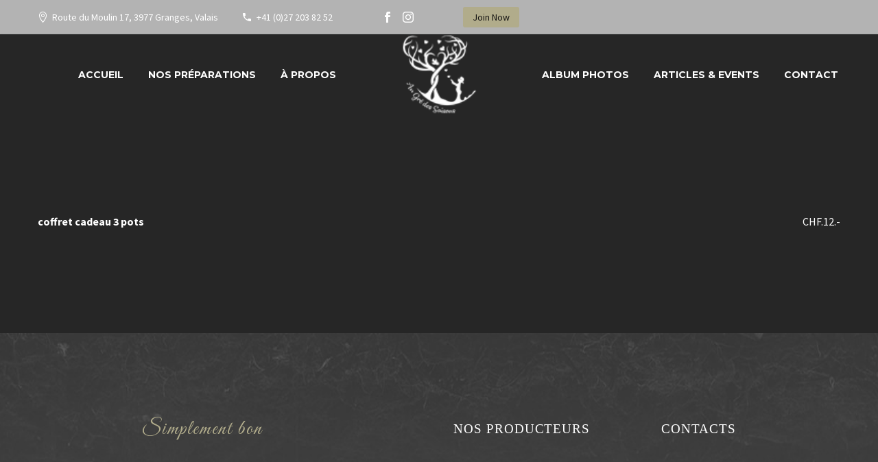

--- FILE ---
content_type: text/html; charset=UTF-8
request_url: https://www.augredessaisons.ch/menu-item/coffret-cadeau-3-pots/
body_size: 12988
content:
<!DOCTYPE html>
<!--[if IE 7]>
<html class="ie ie7" lang="fr-FR" xmlns:og="http://ogp.me/ns#" xmlns:fb="http://ogp.me/ns/fb#">
<![endif]-->
<!--[if IE 8]>
<html class="ie ie8" lang="fr-FR" xmlns:og="http://ogp.me/ns#" xmlns:fb="http://ogp.me/ns/fb#">
<![endif]-->
<!--[if !(IE 7) | !(IE 8) ]><!-->
<html lang="fr-FR" xmlns:og="http://ogp.me/ns#" xmlns:fb="http://ogp.me/ns/fb#">
<!--<![endif]-->
<head>
	<meta charset="UTF-8">
	<meta name="viewport" content="width=device-width, initial-scale=1.0" />
	<link rel="profile" href="http://gmpg.org/xfn/11">
	<link rel="pingback" href="https://www.augredessaisons.ch/xmlrpc.php">
	<meta name='robots' content='index, follow, max-image-preview:large, max-snippet:-1, max-video-preview:-1' />

	<!-- This site is optimized with the Yoast SEO plugin v19.6.1 - https://yoast.com/wordpress/plugins/seo/ -->
	<title>coffret cadeau 3 pots - Au Gré des Saisons</title>
	<link rel="canonical" href="https://www.augredessaisons.ch/menu-item/coffret-cadeau-3-pots/" />
	<meta property="og:locale" content="fr_FR" />
	<meta property="og:type" content="article" />
	<meta property="og:title" content="coffret cadeau 3 pots - Au Gré des Saisons" />
	<meta property="og:url" content="https://www.augredessaisons.ch/menu-item/coffret-cadeau-3-pots/" />
	<meta property="og:site_name" content="Au Gré des Saisons" />
	<meta name="twitter:card" content="summary_large_image" />
	<script type="application/ld+json" class="yoast-schema-graph">{"@context":"https://schema.org","@graph":[{"@type":"WebPage","@id":"https://www.augredessaisons.ch/menu-item/coffret-cadeau-3-pots/","url":"https://www.augredessaisons.ch/menu-item/coffret-cadeau-3-pots/","name":"coffret cadeau 3 pots - Au Gré des Saisons","isPartOf":{"@id":"https://www.augredessaisons.ch/#website"},"datePublished":"2022-03-30T12:56:46+00:00","dateModified":"2022-03-30T12:56:46+00:00","breadcrumb":{"@id":"https://www.augredessaisons.ch/menu-item/coffret-cadeau-3-pots/#breadcrumb"},"inLanguage":"fr-FR","potentialAction":[{"@type":"ReadAction","target":["https://www.augredessaisons.ch/menu-item/coffret-cadeau-3-pots/"]}]},{"@type":"BreadcrumbList","@id":"https://www.augredessaisons.ch/menu-item/coffret-cadeau-3-pots/#breadcrumb","itemListElement":[{"@type":"ListItem","position":1,"name":"Accueil","item":"https://www.augredessaisons.ch/"},{"@type":"ListItem","position":2,"name":"coffret cadeau 3 pots"}]},{"@type":"WebSite","@id":"https://www.augredessaisons.ch/#website","url":"https://www.augredessaisons.ch/","name":"Au Gré des Saisons","description":"Simplement bon!","potentialAction":[{"@type":"SearchAction","target":{"@type":"EntryPoint","urlTemplate":"https://www.augredessaisons.ch/?s={search_term_string}"},"query-input":"required name=search_term_string"}],"inLanguage":"fr-FR"}]}</script>
	<!-- / Yoast SEO plugin. -->


<link rel='dns-prefetch' href='//fonts.googleapis.com' />
<link rel="alternate" type="application/rss+xml" title="Au Gré des Saisons &raquo; Flux" href="https://www.augredessaisons.ch/feed/" />
<link rel="alternate" type="application/rss+xml" title="Au Gré des Saisons &raquo; Flux des commentaires" href="https://www.augredessaisons.ch/comments/feed/" />
<link rel="alternate" title="oEmbed (JSON)" type="application/json+oembed" href="https://www.augredessaisons.ch/wp-json/oembed/1.0/embed?url=https%3A%2F%2Fwww.augredessaisons.ch%2Fmenu-item%2Fcoffret-cadeau-3-pots%2F" />
<link rel="alternate" title="oEmbed (XML)" type="text/xml+oembed" href="https://www.augredessaisons.ch/wp-json/oembed/1.0/embed?url=https%3A%2F%2Fwww.augredessaisons.ch%2Fmenu-item%2Fcoffret-cadeau-3-pots%2F&#038;format=xml" />
<style id='wp-img-auto-sizes-contain-inline-css' type='text/css'>
img:is([sizes=auto i],[sizes^="auto," i]){contain-intrinsic-size:3000px 1500px}
/*# sourceURL=wp-img-auto-sizes-contain-inline-css */
</style>
<link rel='stylesheet' id='layerslider-css' href='https://www.augredessaisons.ch/wp-content/plugins/LayerSlider/assets/static/layerslider/css/layerslider.css?ver=7.2.5' type='text/css' media='all' />
<link rel='stylesheet' id='thegem-preloader-css' href='https://www.augredessaisons.ch/wp-content/themes/thegem/css/thegem-preloader.css?ver=5.5.0' type='text/css' media='all' />
<style id='thegem-preloader-inline-css' type='text/css'>

		body:not(.compose-mode) .gem-icon-style-gradient span,
		body:not(.compose-mode) .gem-icon .gem-icon-half-1,
		body:not(.compose-mode) .gem-icon .gem-icon-half-2 {
			opacity: 0 !important;
			}
/*# sourceURL=thegem-preloader-inline-css */
</style>
<link rel='stylesheet' id='thegem-reset-css' href='https://www.augredessaisons.ch/wp-content/themes/thegem/css/thegem-reset.css?ver=5.5.0' type='text/css' media='all' />
<link rel='stylesheet' id='thegem-grid-css' href='https://www.augredessaisons.ch/wp-content/themes/thegem/css/thegem-grid.css?ver=5.5.0' type='text/css' media='all' />
<link rel='stylesheet' id='thegem-header-css' href='https://www.augredessaisons.ch/wp-content/themes/thegem/css/thegem-header.css?ver=5.5.0' type='text/css' media='all' />
<link rel='stylesheet' id='thegem-style-css' href='https://www.augredessaisons.ch/wp-content/themes/thegem/style.css?ver=5.5.0' type='text/css' media='all' />
<link rel='stylesheet' id='thegem-child-style-css' href='https://www.augredessaisons.ch/wp-content/themes/thegem-child/style.css?ver=5.5.0' type='text/css' media='all' />
<link rel='stylesheet' id='thegem-widgets-css' href='https://www.augredessaisons.ch/wp-content/themes/thegem/css/thegem-widgets.css?ver=5.5.0' type='text/css' media='all' />
<link rel='stylesheet' id='thegem-new-css-css' href='https://www.augredessaisons.ch/wp-content/themes/thegem/css/thegem-new-css.css?ver=5.5.0' type='text/css' media='all' />
<link rel='stylesheet' id='perevazka-css-css-css' href='https://www.augredessaisons.ch/wp-content/themes/thegem/css/thegem-perevazka-css.css?ver=5.5.0' type='text/css' media='all' />
<link rel='stylesheet' id='thegem-google-fonts-css' href='//fonts.googleapis.com/css?family=Source+Sans+Pro%3A200%2C200italic%2C300%2C300italic%2C400%2C400italic%2C600%2C600italic%2C700%2C700italic%2C900%2C900italic%7CMontserrat%3A100%2C200%2C300%2C400%2C500%2C600%2C700%2C800%2C900%2C100italic%2C200italic%2C300italic%2C400italic%2C500italic%2C600italic%2C700italic%2C800italic%2C900italic%7CGreat+Vibes%3A400&#038;subset=cyrillic%2Ccyrillic-ext%2Cgreek%2Cgreek-ext%2Clatin%2Clatin-ext%2Cvietnamese&#038;ver=6.9' type='text/css' media='all' />
<link rel='stylesheet' id='thegem-custom-css' href='https://www.augredessaisons.ch/wp-content/themes/thegem-child/css/custom-26vwdCvR.css?ver=5.5.0' type='text/css' media='all' />
<style id='thegem-custom-inline-css' type='text/css'>
.vc_custom_1544456702277{margin-top: 0px !important;margin-bottom: 0px !important;padding-top: 90px !important;padding-bottom: 80px !important;background-image: url(https://www.augredessaisons.ch/wp-content/uploads/2018/12/26.jpg?id=48) !important;background-position: center !important;background-repeat: no-repeat !important;background-size: cover !important;}.styled-subtitle {
	font-size: 20px;
}
#page-title {background-color: #262626;padding-top: 80px;padding-bottom: 80px;}#page-title h1,#page-title .title-rich-content {color: #ffffff;}.page-title-excerpt {color: #ffffff;margin-top: 18px;}#page-title .page-title-title {margin-top: 0px;}.page-title-inner,body .breadcrumbs{padding-left: 0px;padding-right: 0px;}body .page-title-block .breadcrumbs-container{	text-align: center;}.page-breadcrumbs ul li a,.page-breadcrumbs ul li:not(:last-child):after{	color: #99A9B5FF;}.page-breadcrumbs ul li{	color: #3C3950FF;}.page-breadcrumbs ul li a:hover{	color: #3C3950FF;}.block-content {padding-top: 135px;}.block-content:last-of-type {padding-bottom: 110px;}#top-area {	display: block;}@media (max-width: 991px) {#page-title {padding-top: 80px;padding-bottom: 80px;}.page-title-inner, body .breadcrumbs{padding-left: 0px;padding-right: 0px;}.page-title-excerpt {margin-top: 18px;}#page-title .page-title-title {margin-top: 0px;}.block-content {}.block-content:last-of-type {}#top-area {	display: block;}}@media (max-width: 767px) {#page-title {padding-top: 80px;padding-bottom: 80px;}.page-title-inner,body .breadcrumbs{padding-left: 0px;padding-right: 0px;}.page-title-excerpt {margin-top: 18px;}#page-title .page-title-title {margin-top: 0px;}.block-content {}.block-content:last-of-type {}#top-area {	display: none;}}
/*# sourceURL=thegem-custom-inline-css */
</style>
<link rel='stylesheet' id='js_composer_front-css' href='https://www.augredessaisons.ch/wp-content/plugins/js_composer/assets/css/js_composer.min.css?ver=6.9.0' type='text/css' media='all' />
<link rel='stylesheet' id='thegem_js_composer_front-css' href='https://www.augredessaisons.ch/wp-content/themes/thegem/css/thegem-js_composer_columns.css?ver=5.5.0' type='text/css' media='all' />
<link rel='stylesheet' id='thegem-additional-blog-1-css' href='https://www.augredessaisons.ch/wp-content/themes/thegem/css/thegem-additional-blog-1.css?ver=5.5.0' type='text/css' media='all' />
<link rel='stylesheet' id='jquery-fancybox-css' href='https://www.augredessaisons.ch/wp-content/themes/thegem/js/fancyBox/jquery.fancybox.min.css?ver=5.5.0' type='text/css' media='all' />
<link rel='stylesheet' id='thegem-vc_elements-css' href='https://www.augredessaisons.ch/wp-content/themes/thegem/css/thegem-vc_elements.css?ver=5.5.0' type='text/css' media='all' />
<style id='wp-emoji-styles-inline-css' type='text/css'>

	img.wp-smiley, img.emoji {
		display: inline !important;
		border: none !important;
		box-shadow: none !important;
		height: 1em !important;
		width: 1em !important;
		margin: 0 0.07em !important;
		vertical-align: -0.1em !important;
		background: none !important;
		padding: 0 !important;
	}
/*# sourceURL=wp-emoji-styles-inline-css */
</style>
<link rel='stylesheet' id='wp-block-library-css' href='https://www.augredessaisons.ch/wp-includes/css/dist/block-library/style.min.css?ver=6.9' type='text/css' media='all' />
<style id='global-styles-inline-css' type='text/css'>
:root{--wp--preset--aspect-ratio--square: 1;--wp--preset--aspect-ratio--4-3: 4/3;--wp--preset--aspect-ratio--3-4: 3/4;--wp--preset--aspect-ratio--3-2: 3/2;--wp--preset--aspect-ratio--2-3: 2/3;--wp--preset--aspect-ratio--16-9: 16/9;--wp--preset--aspect-ratio--9-16: 9/16;--wp--preset--color--black: #000000;--wp--preset--color--cyan-bluish-gray: #abb8c3;--wp--preset--color--white: #ffffff;--wp--preset--color--pale-pink: #f78da7;--wp--preset--color--vivid-red: #cf2e2e;--wp--preset--color--luminous-vivid-orange: #ff6900;--wp--preset--color--luminous-vivid-amber: #fcb900;--wp--preset--color--light-green-cyan: #7bdcb5;--wp--preset--color--vivid-green-cyan: #00d084;--wp--preset--color--pale-cyan-blue: #8ed1fc;--wp--preset--color--vivid-cyan-blue: #0693e3;--wp--preset--color--vivid-purple: #9b51e0;--wp--preset--gradient--vivid-cyan-blue-to-vivid-purple: linear-gradient(135deg,rgb(6,147,227) 0%,rgb(155,81,224) 100%);--wp--preset--gradient--light-green-cyan-to-vivid-green-cyan: linear-gradient(135deg,rgb(122,220,180) 0%,rgb(0,208,130) 100%);--wp--preset--gradient--luminous-vivid-amber-to-luminous-vivid-orange: linear-gradient(135deg,rgb(252,185,0) 0%,rgb(255,105,0) 100%);--wp--preset--gradient--luminous-vivid-orange-to-vivid-red: linear-gradient(135deg,rgb(255,105,0) 0%,rgb(207,46,46) 100%);--wp--preset--gradient--very-light-gray-to-cyan-bluish-gray: linear-gradient(135deg,rgb(238,238,238) 0%,rgb(169,184,195) 100%);--wp--preset--gradient--cool-to-warm-spectrum: linear-gradient(135deg,rgb(74,234,220) 0%,rgb(151,120,209) 20%,rgb(207,42,186) 40%,rgb(238,44,130) 60%,rgb(251,105,98) 80%,rgb(254,248,76) 100%);--wp--preset--gradient--blush-light-purple: linear-gradient(135deg,rgb(255,206,236) 0%,rgb(152,150,240) 100%);--wp--preset--gradient--blush-bordeaux: linear-gradient(135deg,rgb(254,205,165) 0%,rgb(254,45,45) 50%,rgb(107,0,62) 100%);--wp--preset--gradient--luminous-dusk: linear-gradient(135deg,rgb(255,203,112) 0%,rgb(199,81,192) 50%,rgb(65,88,208) 100%);--wp--preset--gradient--pale-ocean: linear-gradient(135deg,rgb(255,245,203) 0%,rgb(182,227,212) 50%,rgb(51,167,181) 100%);--wp--preset--gradient--electric-grass: linear-gradient(135deg,rgb(202,248,128) 0%,rgb(113,206,126) 100%);--wp--preset--gradient--midnight: linear-gradient(135deg,rgb(2,3,129) 0%,rgb(40,116,252) 100%);--wp--preset--font-size--small: 13px;--wp--preset--font-size--medium: 20px;--wp--preset--font-size--large: 36px;--wp--preset--font-size--x-large: 42px;--wp--preset--spacing--20: 0.44rem;--wp--preset--spacing--30: 0.67rem;--wp--preset--spacing--40: 1rem;--wp--preset--spacing--50: 1.5rem;--wp--preset--spacing--60: 2.25rem;--wp--preset--spacing--70: 3.38rem;--wp--preset--spacing--80: 5.06rem;--wp--preset--shadow--natural: 6px 6px 9px rgba(0, 0, 0, 0.2);--wp--preset--shadow--deep: 12px 12px 50px rgba(0, 0, 0, 0.4);--wp--preset--shadow--sharp: 6px 6px 0px rgba(0, 0, 0, 0.2);--wp--preset--shadow--outlined: 6px 6px 0px -3px rgb(255, 255, 255), 6px 6px rgb(0, 0, 0);--wp--preset--shadow--crisp: 6px 6px 0px rgb(0, 0, 0);}:where(.is-layout-flex){gap: 0.5em;}:where(.is-layout-grid){gap: 0.5em;}body .is-layout-flex{display: flex;}.is-layout-flex{flex-wrap: wrap;align-items: center;}.is-layout-flex > :is(*, div){margin: 0;}body .is-layout-grid{display: grid;}.is-layout-grid > :is(*, div){margin: 0;}:where(.wp-block-columns.is-layout-flex){gap: 2em;}:where(.wp-block-columns.is-layout-grid){gap: 2em;}:where(.wp-block-post-template.is-layout-flex){gap: 1.25em;}:where(.wp-block-post-template.is-layout-grid){gap: 1.25em;}.has-black-color{color: var(--wp--preset--color--black) !important;}.has-cyan-bluish-gray-color{color: var(--wp--preset--color--cyan-bluish-gray) !important;}.has-white-color{color: var(--wp--preset--color--white) !important;}.has-pale-pink-color{color: var(--wp--preset--color--pale-pink) !important;}.has-vivid-red-color{color: var(--wp--preset--color--vivid-red) !important;}.has-luminous-vivid-orange-color{color: var(--wp--preset--color--luminous-vivid-orange) !important;}.has-luminous-vivid-amber-color{color: var(--wp--preset--color--luminous-vivid-amber) !important;}.has-light-green-cyan-color{color: var(--wp--preset--color--light-green-cyan) !important;}.has-vivid-green-cyan-color{color: var(--wp--preset--color--vivid-green-cyan) !important;}.has-pale-cyan-blue-color{color: var(--wp--preset--color--pale-cyan-blue) !important;}.has-vivid-cyan-blue-color{color: var(--wp--preset--color--vivid-cyan-blue) !important;}.has-vivid-purple-color{color: var(--wp--preset--color--vivid-purple) !important;}.has-black-background-color{background-color: var(--wp--preset--color--black) !important;}.has-cyan-bluish-gray-background-color{background-color: var(--wp--preset--color--cyan-bluish-gray) !important;}.has-white-background-color{background-color: var(--wp--preset--color--white) !important;}.has-pale-pink-background-color{background-color: var(--wp--preset--color--pale-pink) !important;}.has-vivid-red-background-color{background-color: var(--wp--preset--color--vivid-red) !important;}.has-luminous-vivid-orange-background-color{background-color: var(--wp--preset--color--luminous-vivid-orange) !important;}.has-luminous-vivid-amber-background-color{background-color: var(--wp--preset--color--luminous-vivid-amber) !important;}.has-light-green-cyan-background-color{background-color: var(--wp--preset--color--light-green-cyan) !important;}.has-vivid-green-cyan-background-color{background-color: var(--wp--preset--color--vivid-green-cyan) !important;}.has-pale-cyan-blue-background-color{background-color: var(--wp--preset--color--pale-cyan-blue) !important;}.has-vivid-cyan-blue-background-color{background-color: var(--wp--preset--color--vivid-cyan-blue) !important;}.has-vivid-purple-background-color{background-color: var(--wp--preset--color--vivid-purple) !important;}.has-black-border-color{border-color: var(--wp--preset--color--black) !important;}.has-cyan-bluish-gray-border-color{border-color: var(--wp--preset--color--cyan-bluish-gray) !important;}.has-white-border-color{border-color: var(--wp--preset--color--white) !important;}.has-pale-pink-border-color{border-color: var(--wp--preset--color--pale-pink) !important;}.has-vivid-red-border-color{border-color: var(--wp--preset--color--vivid-red) !important;}.has-luminous-vivid-orange-border-color{border-color: var(--wp--preset--color--luminous-vivid-orange) !important;}.has-luminous-vivid-amber-border-color{border-color: var(--wp--preset--color--luminous-vivid-amber) !important;}.has-light-green-cyan-border-color{border-color: var(--wp--preset--color--light-green-cyan) !important;}.has-vivid-green-cyan-border-color{border-color: var(--wp--preset--color--vivid-green-cyan) !important;}.has-pale-cyan-blue-border-color{border-color: var(--wp--preset--color--pale-cyan-blue) !important;}.has-vivid-cyan-blue-border-color{border-color: var(--wp--preset--color--vivid-cyan-blue) !important;}.has-vivid-purple-border-color{border-color: var(--wp--preset--color--vivid-purple) !important;}.has-vivid-cyan-blue-to-vivid-purple-gradient-background{background: var(--wp--preset--gradient--vivid-cyan-blue-to-vivid-purple) !important;}.has-light-green-cyan-to-vivid-green-cyan-gradient-background{background: var(--wp--preset--gradient--light-green-cyan-to-vivid-green-cyan) !important;}.has-luminous-vivid-amber-to-luminous-vivid-orange-gradient-background{background: var(--wp--preset--gradient--luminous-vivid-amber-to-luminous-vivid-orange) !important;}.has-luminous-vivid-orange-to-vivid-red-gradient-background{background: var(--wp--preset--gradient--luminous-vivid-orange-to-vivid-red) !important;}.has-very-light-gray-to-cyan-bluish-gray-gradient-background{background: var(--wp--preset--gradient--very-light-gray-to-cyan-bluish-gray) !important;}.has-cool-to-warm-spectrum-gradient-background{background: var(--wp--preset--gradient--cool-to-warm-spectrum) !important;}.has-blush-light-purple-gradient-background{background: var(--wp--preset--gradient--blush-light-purple) !important;}.has-blush-bordeaux-gradient-background{background: var(--wp--preset--gradient--blush-bordeaux) !important;}.has-luminous-dusk-gradient-background{background: var(--wp--preset--gradient--luminous-dusk) !important;}.has-pale-ocean-gradient-background{background: var(--wp--preset--gradient--pale-ocean) !important;}.has-electric-grass-gradient-background{background: var(--wp--preset--gradient--electric-grass) !important;}.has-midnight-gradient-background{background: var(--wp--preset--gradient--midnight) !important;}.has-small-font-size{font-size: var(--wp--preset--font-size--small) !important;}.has-medium-font-size{font-size: var(--wp--preset--font-size--medium) !important;}.has-large-font-size{font-size: var(--wp--preset--font-size--large) !important;}.has-x-large-font-size{font-size: var(--wp--preset--font-size--x-large) !important;}
/*# sourceURL=global-styles-inline-css */
</style>

<style id='classic-theme-styles-inline-css' type='text/css'>
/*! This file is auto-generated */
.wp-block-button__link{color:#fff;background-color:#32373c;border-radius:9999px;box-shadow:none;text-decoration:none;padding:calc(.667em + 2px) calc(1.333em + 2px);font-size:1.125em}.wp-block-file__button{background:#32373c;color:#fff;text-decoration:none}
/*# sourceURL=/wp-includes/css/classic-themes.min.css */
</style>
<link rel='stylesheet' id='contact-form-7-css' href='https://www.augredessaisons.ch/wp-content/plugins/contact-form-7/includes/css/styles.css?ver=5.6.3' type='text/css' media='all' />
<script type="text/javascript">function fullHeightRow() {
			var fullHeight,
				offsetTop,
				element = document.getElementsByClassName('vc_row-o-full-height')[0];
			if (element) {
				fullHeight = window.innerHeight;
				offsetTop = window.pageYOffset + element.getBoundingClientRect().top;
				if (offsetTop < fullHeight) {
					fullHeight = 100 - offsetTop / (fullHeight / 100);
					element.style.minHeight = fullHeight + 'vh'
				}
			}
		}</script><script type="text/javascript" src="https://www.augredessaisons.ch/wp-includes/js/jquery/jquery.min.js?ver=3.7.1" id="jquery-core-js"></script>
<script type="text/javascript" src="https://www.augredessaisons.ch/wp-includes/js/jquery/jquery-migrate.min.js?ver=3.4.1" id="jquery-migrate-js"></script>
<script type="text/javascript" id="zilla-likes-js-extra">
/* <![CDATA[ */
var zilla_likes = {"ajaxurl":"https://www.augredessaisons.ch/wp-admin/admin-ajax.php"};
//# sourceURL=zilla-likes-js-extra
/* ]]> */
</script>
<script type="text/javascript" src="https://www.augredessaisons.ch/wp-content/plugins/zilla-likes/scripts/zilla-likes.js?ver=6.9" id="zilla-likes-js"></script>
<meta name="generator" content="Powered by LayerSlider 7.2.5 - Multi-Purpose, Responsive, Parallax, Mobile-Friendly Slider Plugin for WordPress." />
<!-- LayerSlider updates and docs at: https://layerslider.com -->
<link rel="https://api.w.org/" href="https://www.augredessaisons.ch/wp-json/" /><link rel="alternate" title="JSON" type="application/json" href="https://www.augredessaisons.ch/wp-json/wp/v2/fdm-menu-item/1148" /><link rel="EditURI" type="application/rsd+xml" title="RSD" href="https://www.augredessaisons.ch/xmlrpc.php?rsd" />
<meta name="generator" content="WordPress 6.9" />
<link rel='shortlink' href='https://www.augredessaisons.ch/?p=1148' />
	    	<script type="text/javascript">
	    	    var ajaxurl = 'https://www.augredessaisons.ch/wp-admin/admin-ajax.php';
	    	</script>
		<style type="text/css">.recentcomments a{display:inline !important;padding:0 !important;margin:0 !important;}</style><meta name="generator" content="Powered by WPBakery Page Builder - drag and drop page builder for WordPress."/>
<link rel="icon" href="https://www.augredessaisons.ch/wp-content/uploads/2020/12/20190318-Au-Gré-des-Saisons-Logo-web-2.png" sizes="32x32" />
<link rel="icon" href="https://www.augredessaisons.ch/wp-content/uploads/2020/12/20190318-Au-Gré-des-Saisons-Logo-web-2.png" sizes="192x192" />
<link rel="apple-touch-icon" href="https://www.augredessaisons.ch/wp-content/uploads/2020/12/20190318-Au-Gré-des-Saisons-Logo-web-2.png" />
<meta name="msapplication-TileImage" content="https://www.augredessaisons.ch/wp-content/uploads/2020/12/20190318-Au-Gré-des-Saisons-Logo-web-2.png" />
<script>if(document.querySelector('[data-type="vc_custom-css"]')) {document.head.appendChild(document.querySelector('[data-type="vc_custom-css"]'));}</script><noscript><style> .wpb_animate_when_almost_visible { opacity: 1; }</style></noscript>
		
<link rel='stylesheet' id='icons-elegant-css' href='https://www.augredessaisons.ch/wp-content/themes/thegem/css/icons-elegant.css?ver=5.5.0' type='text/css' media='all' />
<link rel='stylesheet' id='icons-fontawesome-css' href='https://www.augredessaisons.ch/wp-content/themes/thegem/css/icons-fontawesome.css?ver=5.5.0' type='text/css' media='all' />
<link rel='stylesheet' id='fdm-css-base-css' href='https://www.augredessaisons.ch/wp-content/plugins/food-and-drink-menu/assets/css/base.css?ver=2.3.11' type='text/css' media='all' />
<link rel='stylesheet' id='thegem-lazy-loading-animations-css' href='https://www.augredessaisons.ch/wp-content/themes/thegem/css/thegem-lazy-loading-animations.css?ver=5.5.0' type='text/css' media='all' />
<link rel='stylesheet' id='vc_animate-css-css' href='https://www.augredessaisons.ch/wp-content/plugins/js_composer/assets/lib/bower/animate-css/animate.min.css?ver=6.9.0' type='text/css' media='all' />
</head>


<body class="wp-singular fdm-menu-item-template-default single single-fdm-menu-item postid-1148 wp-theme-thegem wp-child-theme-thegem-child wpb-js-composer js-comp-ver-6.9.0 vc_responsive">

	<script type="text/javascript">
		var gemSettings = {"isTouch":"","forcedLasyDisabled":"","tabletPortrait":"1","tabletLandscape":"","topAreaMobileDisable":"","parallaxDisabled":"","fillTopArea":"","themePath":"https:\/\/www.augredessaisons.ch\/wp-content\/themes\/thegem","rootUrl":"https:\/\/www.augredessaisons.ch","mobileEffectsEnabled":"","isRTL":""};
		(function() {
    function isTouchDevice() {
        return (('ontouchstart' in window) ||
            (navigator.MaxTouchPoints > 0) ||
            (navigator.msMaxTouchPoints > 0));
    }

    window.gemSettings.isTouch = isTouchDevice();

    function userAgentDetection() {
        var ua = navigator.userAgent.toLowerCase(),
        platform = navigator.platform.toLowerCase(),
        UA = ua.match(/(opera|ie|firefox|chrome|version)[\s\/:]([\w\d\.]+)?.*?(safari|version[\s\/:]([\w\d\.]+)|$)/) || [null, 'unknown', 0],
        mode = UA[1] == 'ie' && document.documentMode;

        window.gemBrowser = {
            name: (UA[1] == 'version') ? UA[3] : UA[1],
            version: UA[2],
            platform: {
                name: ua.match(/ip(?:ad|od|hone)/) ? 'ios' : (ua.match(/(?:webos|android)/) || platform.match(/mac|win|linux/) || ['other'])[0]
                }
        };
            }

    window.updateGemClientSize = function() {
        if (window.gemOptions == null || window.gemOptions == undefined) {
            window.gemOptions = {
                first: false,
                clientWidth: 0,
                clientHeight: 0,
                innerWidth: -1
            };
        }

        window.gemOptions.clientWidth = window.innerWidth || document.documentElement.clientWidth;
        if (document.body != null && !window.gemOptions.clientWidth) {
            window.gemOptions.clientWidth = document.body.clientWidth;
        }

        window.gemOptions.clientHeight = window.innerHeight || document.documentElement.clientHeight;
        if (document.body != null && !window.gemOptions.clientHeight) {
            window.gemOptions.clientHeight = document.body.clientHeight;
        }
    };

    window.updateGemInnerSize = function(width) {
        window.gemOptions.innerWidth = width != undefined ? width : (document.body != null ? document.body.clientWidth : 0);
    };

    userAgentDetection();
    window.updateGemClientSize(true);

    window.gemSettings.lasyDisabled = window.gemSettings.forcedLasyDisabled || (!window.gemSettings.mobileEffectsEnabled && (window.gemSettings.isTouch || window.gemOptions.clientWidth <= 800));
})();
		(function() {
    if (window.gemBrowser.name == 'safari') {
        try {
            var safariVersion = parseInt(window.gemBrowser.version);
        } catch(e) {
            var safariVersion = 0;
        }
        if (safariVersion >= 9) {
            window.gemSettings.parallaxDisabled = true;
            window.gemSettings.fillTopArea = true;
        }
    }
})();
		(function() {
    var fullwithData = {
        page: null,
        pageWidth: 0,
        pageOffset: {},
        fixVcRow: true,
        pagePaddingLeft: 0
    };

    function updateFullwidthData() {
        fullwithData.pageOffset = fullwithData.page.getBoundingClientRect();
        fullwithData.pageWidth = parseFloat(fullwithData.pageOffset.width);
        fullwithData.pagePaddingLeft = 0;

        if (fullwithData.page.className.indexOf('vertical-header') != -1) {
            fullwithData.pagePaddingLeft = 45;
            if (fullwithData.pageWidth >= 1600) {
                fullwithData.pagePaddingLeft = 360;
            }
            if (fullwithData.pageWidth < 980) {
                fullwithData.pagePaddingLeft = 0;
            }
        }
    }

    function gem_fix_fullwidth_position(element) {
        if (element == null) {
            return false;
        }

        if (fullwithData.page == null) {
            fullwithData.page = document.getElementById('page');
            updateFullwidthData();
        }

        /*if (fullwithData.pageWidth < 1170) {
            return false;
        }*/

        if (!fullwithData.fixVcRow) {
            return false;
        }

        if (element.previousElementSibling != null && element.previousElementSibling != undefined && element.previousElementSibling.className.indexOf('fullwidth-block') == -1) {
            var elementParentViewportOffset = element.previousElementSibling.getBoundingClientRect();
        } else {
            var elementParentViewportOffset = element.parentNode.getBoundingClientRect();
        }

        /*if (elementParentViewportOffset.top > window.gemOptions.clientHeight) {
            fullwithData.fixVcRow = false;
            return false;
        }*/

        if (element.className.indexOf('vc_row') != -1) {
            var elementMarginLeft = -21;
            var elementMarginRight = -21;
        } else {
            var elementMarginLeft = 0;
            var elementMarginRight = 0;
        }

        var offset = parseInt(fullwithData.pageOffset.left + 0.5) - parseInt((elementParentViewportOffset.left < 0 ? 0 : elementParentViewportOffset.left) + 0.5) - elementMarginLeft + fullwithData.pagePaddingLeft;
        var offsetKey = window.gemSettings.isRTL ? 'right' : 'left';

        element.style.position = 'relative';
        element.style[offsetKey] = offset + 'px';
        element.style.width = fullwithData.pageWidth - fullwithData.pagePaddingLeft + 'px';

        if (element.className.indexOf('vc_row') == -1) {
            element.setAttribute('data-fullwidth-updated', 1);
        }

        if (element.className.indexOf('vc_row') != -1 && element.className.indexOf('vc_section') == -1 && !element.hasAttribute('data-vc-stretch-content')) {
            var el_full = element.parentNode.querySelector('.vc_row-full-width-before');
            var padding = -1 * offset;
            0 > padding && (padding = 0);
            var paddingRight = fullwithData.pageWidth - padding - el_full.offsetWidth + elementMarginLeft + elementMarginRight;
            0 > paddingRight && (paddingRight = 0);
            element.style.paddingLeft = padding + 'px';
            element.style.paddingRight = paddingRight + 'px';
        }
    }

    window.gem_fix_fullwidth_position = gem_fix_fullwidth_position;

    document.addEventListener('DOMContentLoaded', function() {
        var classes = [];

        if (window.gemSettings.isTouch) {
            document.body.classList.add('thegem-touch');
        }

        if (window.gemSettings.lasyDisabled && !window.gemSettings.forcedLasyDisabled) {
            document.body.classList.add('thegem-effects-disabled');
        }
    });

    if (window.gemSettings.parallaxDisabled) {
        var head  = document.getElementsByTagName('head')[0],
            link  = document.createElement('style');
        link.rel  = 'stylesheet';
        link.type = 'text/css';
        link.innerHTML = ".fullwidth-block.fullwidth-block-parallax-fixed .fullwidth-block-background { background-attachment: scroll !important; }";
        head.appendChild(link);
    }
})();

(function() {
    setTimeout(function() {
        var preloader = document.getElementById('page-preloader');
        if (preloader != null && preloader != undefined) {
            preloader.className += ' preloader-loaded';
        }
    }, window.pagePreloaderHideTime || 1000);
})();
	</script>
	


<div id="page" class="layout-fullwidth header-style-4">

			<a href="#page" class="scroll-top-button"></a>
	
	
					<div class="top-area-background top-area-scroll-hide">
				<div id="top-area" class="top-area top-area-style-default top-area-alignment-left">
	<div class="container">
		<div class="top-area-items inline-inside">
							<div class="top-area-block top-area-contacts"><div class="gem-contacts inline-inside"><div class="gem-contacts-item gem-contacts-address">Route du Moulin 17, 3977 Granges, Valais</div><div class="gem-contacts-item gem-contacts-phone"><a href="tel:+41 (0)27 203 82 52">+41 (0)27 203 82 52</a></div></div></div>
										<div class="top-area-block top-area-socials socials-colored-hover">			<div class="socials inline-inside">
															<a class="socials-item" href="#"
						   target="_blank" title="Facebook"><i
									class="socials-item-icon facebook "></i></a>
																																						<a class="socials-item" href="https://www.instagram.com/au_gre_dessaisons/?hl=fr"
						   target="_blank" title="Instagram"><i
									class="socials-item-icon instagram "></i></a>
																																																																																																																																																																																																																																																																																																													
			</div>
			</div>
										<div class="top-area-block top-area-menu">
																<div class="top-area-button"><div class="gem-button-container gem-button-position-inline thegem-button-697a50b43dad22685"  ><a class="gem-button gem-button-size-tiny gem-button-style-flat gem-button-text-weight-normal gem-button-no-uppercase" data-ll-effect="drop-right-without-wrap" style="border-radius: 3px;" onmouseleave="" onmouseenter="" href="#" target="_self">Join Now</a></div> </div>
									</div>
					</div>
	</div>
</div>
			</div>
		
		<div id="site-header-wrapper"  class="  " >
			
			
			<header id="site-header" class="site-header animated-header mobile-menu-layout-slide-horizontal" role="banner">
								
				<div class="header-background">
					<div class="container">
						<div class="header-main logo-position-menu_center header-layout-default header-style-4">
																							<div class="site-title">
											<div class="site-logo" style="width:164px;">
			<a href="https://www.augredessaisons.ch/" rel="home">
									<span class="logo"><img src="https://www.augredessaisons.ch/wp-content/uploads/thegem-logos/logo_d460cda2044e0cffef0e3fcfb6a4911d_1x.png" srcset="https://www.augredessaisons.ch/wp-content/uploads/thegem-logos/logo_d460cda2044e0cffef0e3fcfb6a4911d_1x.png 1x,https://www.augredessaisons.ch/wp-content/uploads/thegem-logos/logo_d460cda2044e0cffef0e3fcfb6a4911d_2x.png 2x,https://www.augredessaisons.ch/wp-content/uploads/thegem-logos/logo_d460cda2044e0cffef0e3fcfb6a4911d_3x.png 3x" alt="Au Gré des Saisons" style="width:164px;" class="tgp-exclude default"/><img src="https://www.augredessaisons.ch/wp-content/uploads/thegem-logos/logo_698c1ae09b51c5d1172888536a9a6f2f_1x.png" srcset="https://www.augredessaisons.ch/wp-content/uploads/thegem-logos/logo_698c1ae09b51c5d1172888536a9a6f2f_1x.png 1x,https://www.augredessaisons.ch/wp-content/uploads/thegem-logos/logo_698c1ae09b51c5d1172888536a9a6f2f_2x.png 2x,https://www.augredessaisons.ch/wp-content/uploads/thegem-logos/logo_698c1ae09b51c5d1172888536a9a6f2f_3x.png 3x" alt="Au Gré des Saisons" style="width:132px;" class="tgp-exclude small"/></span>
							</a>
		</div>
										</div>
																											<nav id="primary-navigation" class="site-navigation primary-navigation" role="navigation">
											<button class="menu-toggle dl-trigger">Primary Menu<span class="menu-line-1"></span><span class="menu-line-2"></span><span class="menu-line-3"></span></button><div class="mobile-menu-slide-wrapper left"><button class="mobile-menu-slide-close"></button>																							<ul id="primary-menu" class="nav-menu styled no-responsive menu_center-preload"><li id="menu-item-879" class="menu-item menu-item-type-post_type menu-item-object-page menu-item-home menu-item-879 megamenu-first-element"><a href="https://www.augredessaisons.ch/">Accueil</a></li>
<li id="menu-item-1260" class="menu-item menu-item-type-post_type menu-item-object-page menu-item-has-children menu-item-parent menu-item-1260 megamenu-first-element"><a href="https://www.augredessaisons.ch/preparations/">Nos préparations</a><span class="menu-item-parent-toggle"></span>
<ul class="sub-menu styled ">
	<li id="menu-item-1264" class="menu-item menu-item-type-post_type menu-item-object-page menu-item-1264 megamenu-first-element"><a href="https://www.augredessaisons.ch/preparations/confitures-gelees/">Confitures &#038; Gelées</a></li>
	<li id="menu-item-1263" class="menu-item menu-item-type-post_type menu-item-object-page menu-item-1263 megamenu-first-element"><a href="https://www.augredessaisons.ch/preparations/terrines-maison/">Terrines Maison</a></li>
	<li id="menu-item-1262" class="menu-item menu-item-type-post_type menu-item-object-page menu-item-1262 megamenu-first-element"><a href="https://www.augredessaisons.ch/preparations/conserves/">Conserves</a></li>
	<li id="menu-item-1261" class="menu-item menu-item-type-post_type menu-item-object-page menu-item-1261 megamenu-first-element"><a href="https://www.augredessaisons.ch/preparations/coffrets/">Coffrets</a></li>
</ul>
</li>
<li id="menu-item-890" class="menu-item menu-item-type-post_type menu-item-object-page menu-item-890 megamenu-enable megamenu-style-default megamenu-first-element"><a href="https://www.augredessaisons.ch/a-propos/">À propos</a></li>
<li class="menu-item-logo">		<div class="site-logo" style="width:164px;">
			<a href="https://www.augredessaisons.ch/" rel="home">
									<span class="logo"><img src="https://www.augredessaisons.ch/wp-content/uploads/thegem-logos/logo_d460cda2044e0cffef0e3fcfb6a4911d_1x.png" srcset="https://www.augredessaisons.ch/wp-content/uploads/thegem-logos/logo_d460cda2044e0cffef0e3fcfb6a4911d_1x.png 1x,https://www.augredessaisons.ch/wp-content/uploads/thegem-logos/logo_d460cda2044e0cffef0e3fcfb6a4911d_2x.png 2x,https://www.augredessaisons.ch/wp-content/uploads/thegem-logos/logo_d460cda2044e0cffef0e3fcfb6a4911d_3x.png 3x" alt="Au Gré des Saisons" style="width:164px;" class="tgp-exclude default"/><img src="https://www.augredessaisons.ch/wp-content/uploads/thegem-logos/logo_698c1ae09b51c5d1172888536a9a6f2f_1x.png" srcset="https://www.augredessaisons.ch/wp-content/uploads/thegem-logos/logo_698c1ae09b51c5d1172888536a9a6f2f_1x.png 1x,https://www.augredessaisons.ch/wp-content/uploads/thegem-logos/logo_698c1ae09b51c5d1172888536a9a6f2f_2x.png 2x,https://www.augredessaisons.ch/wp-content/uploads/thegem-logos/logo_698c1ae09b51c5d1172888536a9a6f2f_3x.png 3x" alt="Au Gré des Saisons" style="width:132px;" class="tgp-exclude small"/></span>
							</a>
		</div>
		</li><li id="menu-item-1333" class="menu-item menu-item-type-post_type menu-item-object-page menu-item-1333 megamenu-first-element"><a href="https://www.augredessaisons.ch/photos/">Album Photos</a></li>
<li id="menu-item-892" class="menu-item menu-item-type-post_type menu-item-object-page menu-item-892 megamenu-first-element"><a href="https://www.augredessaisons.ch/blog-page/">Articles &#038; Events</a></li>
<li id="menu-item-886" class="menu-item menu-item-type-post_type menu-item-object-page menu-item-886 megamenu-first-element"><a href="https://www.augredessaisons.ch/contact/">Contact</a></li>
<li class="menu-item menu-item-widgets mobile-only"><div class="menu-item-socials">			<div class="socials inline-inside">
															<a class="socials-item" href="#"
						   target="_blank" title="Facebook"><i
									class="socials-item-icon facebook "></i></a>
																																						<a class="socials-item" href="https://www.instagram.com/au_gre_dessaisons/?hl=fr"
						   target="_blank" title="Instagram"><i
									class="socials-item-icon instagram "></i></a>
																																																																																																																																																																																																																																																																																																													
			</div>
			</div></li></ul>																						</div>										</nav>
																														</div>
					</div>
				</div>
			</header><!-- #site-header -->
					</div><!-- #site-header-wrapper -->

	
	
	<div id="main" class="site-main page__top-shadow visible">

<div id="main-content" class="main-content">

<div class="block-content">
	<div class="container">
<article id="post-1148" class="post-1148 fdm-menu-item type-fdm-menu-item status-publish fdm-menu-section-coffrets">
	<div class="row">
		<div class="item-post">
						<div class="post-text col-md-12">
				<header class="entry-header">
					
					<div class="entry-meta">
												
					</div>
					<!-- .entry-meta -->
				</header>
				<!-- .entry-header -->

									<div class="entry-content">
						<style>.fdm-section-header p { display: none; }</style><div id="fdm-menu-1" class="fdm-menu fdm-menu-item">

		<div class="fdm-item fdm-item-has-price">
	
		
		<div class="fdm-item-panel" data-price="12.-">

			<p class="fdm-item-title">coffret cadeau 3 pots</p><div class="fdm-item-price-wrapper" data-min_price='1000000' data-max_price='0'>
			<div class="fdm-item-price">CHF.12.-</div>
	</div>

			<div class="clearfix"></div>
		</div>

		
		</div>
	

</div>
					</div><!-- .entry-content -->
							</div>
		</div>
	</div>
</article><!-- #post-## -->
	</div>
</div>

</div><!-- #main-content -->


		</div><!-- #main -->
		<div id="lazy-loading-point"></div>

												<footer class="custom-footer">
													<div class="container"><div class="vc_row-full-width-before"></div><div id="vc_row-697a50b44d524" data-vc-full-width="true" data-vc-full-width-init="false" class="vc_row wpb_row vc_row-fluid custom-footer vc_custom_1544456702277 thegem-custom-697a50b44d4b9543 vc_row-has-fill"><script type="text/javascript">if (typeof(gem_fix_fullwidth_position) == "function") { gem_fix_fullwidth_position(document.getElementById("vc_row-697a50b44d524")); }</script><div class="wpb_column vc_column_container vc_col-sm-12 vc_col-lg-6 vc_col-md-6 thegem-custom-697a50b4535e83051"><div class="vc_column-inner thegem-custom-inner-697a50b4535eb "><div class="wpb_wrapper thegem-custom-697a50b4535e83051"><div class="vc_row wpb_row vc_inner vc_row-fluid thegem-custom-697a50b4577b63210 custom-inner-column-697a50b4577bf"><div class="wpb_column vc_column_container vc_col-sm-3 thegem-custom-697a50b45b0ff3012"><div class="vc_column-inner thegem-custom-inner-697a50b45b101 "><div class="wpb_wrapper thegem-custom-697a50b45b0ff3012"><div class="clearboth"></div><style>#thegem-divider-697a50b45b205 {margin-top: 45px !important;}</style><div id="thegem-divider-697a50b45b205" class="gem-divider  hide-on-tablet" style=""></div><div class="gem-image gem-wrapbox gem-wrapbox-style-default gem-wrapbox-position-below lazy-loading"  style=""><div class="gem-wrapbox-inner  lazy-loading-item"  data-ll-effect="move-up"><img decoding="async" class="gem-wrapbox-element img-responsive" src="https://www.augredessaisons.ch/wp-content/uploads/2020/12/logo.png" alt=""/></div></div></div></div></div><div class="wpb_column vc_column_container vc_col-sm-9 thegem-custom-697a50b45b6654600"><div class="vc_column-inner thegem-custom-inner-697a50b45b667 "><div class="wpb_wrapper thegem-custom-697a50b45b6654600"><div class="clearboth"></div><style>#thegem-divider-697a50b45b75f {margin-top: -13px !important;}</style><div id="thegem-divider-697a50b45b75f" class="gem-divider  hide-on-tablet" style=""></div>
	
		<div class="wpb_text_column wpb_content_element  wpb_animate_when_almost_visible wpb_bottom-to-top bottom-to-top thegem-vc-text thegem-custom-697a50b45becc5748"  >
			<div class="wpb_wrapper">
				<div class="title-xlarge"><span style="color: #b3ae8d; font-size: 30px;">Simplement bon</span></div>

			</div>
			<style>@media screen and (max-width: 1023px) {.thegem-vc-text.thegem-custom-697a50b45becc5748{display: block!important;}}@media screen and (max-width: 767px) {.thegem-vc-text.thegem-custom-697a50b45becc5748{display: block!important;}}@media screen and (max-width: 1023px) {.thegem-vc-text.thegem-custom-697a50b45becc5748{position: relative !important;}}@media screen and (max-width: 767px) {.thegem-vc-text.thegem-custom-697a50b45becc5748{position: relative !important;}}</style>
		</div>
	
<div class="clearboth"></div><style>#thegem-divider-697a50b45bf89 {margin-top: -10px !important;}</style><div id="thegem-divider-697a50b45bf89" class="gem-divider  hide-on-tablet" style=""></div>
	
		<div class="wpb_text_column wpb_content_element  wpb_animate_when_almost_visible wpb_bottom-to-top bottom-to-top thegem-vc-text thegem-custom-697a50b45c1458443"  >
			<div class="wpb_wrapper">
				<p><span style="color: #a7a7a7;"><span id="page86R_mcid5" class="markedContent"><span dir="ltr" role="presentation">Q</span></span><span id="page86R_mcid6" class="markedContent"><span dir="ltr" role="presentation">uand elle était petite, ses grands-</span></span><span id="page86R_mcid7" class="markedContent"><span dir="ltr" role="presentation">mères marseillaises lui préparaient</span></span><span id="page86R_mcid8" class="markedContent"> <span dir="ltr" role="presentation">des ratatouilles et des soupes de</span></span><span id="page86R_mcid9" class="markedContent"> <span dir="ltr" role="presentation">poisson, aux doux effluves du Sud. Depuis, </span></span><span id="page86R_mcid10" class="markedContent"><span dir="ltr" role="presentation">l’amour du terroir ne l’a plus quitté.</span></span></span></p>

			</div>
			<style>@media screen and (max-width: 1023px) {.thegem-vc-text.thegem-custom-697a50b45c1458443{display: block!important;}}@media screen and (max-width: 767px) {.thegem-vc-text.thegem-custom-697a50b45c1458443{display: block!important;}}@media screen and (max-width: 1023px) {.thegem-vc-text.thegem-custom-697a50b45c1458443{position: relative !important;}}@media screen and (max-width: 767px) {.thegem-vc-text.thegem-custom-697a50b45c1458443{position: relative !important;}}</style>
		</div>
	
</div></div></div></div></div></div></div><div class="wpb_column vc_column_container vc_col-sm-6 vc_col-lg-3 vc_col-md-3 vc_col-xs-12 thegem-custom-697a50b45c54c8716"><div class="vc_column-inner thegem-custom-inner-697a50b45c54e "><div class="wpb_wrapper thegem-custom-697a50b45c54c8716">
	
		<div class="wpb_text_column wpb_content_element  wpb_animate_when_almost_visible wpb_bottom-to-top bottom-to-top thegem-vc-text thegem-custom-697a50b45c8207680"  >
			<div class="wpb_wrapper">
				<div class="title-h5"><span class="light" style="color: #ffffff;">Nos producteurs</span></div>

			</div>
			<style>@media screen and (max-width: 1023px) {.thegem-vc-text.thegem-custom-697a50b45c8207680{display: block!important;}}@media screen and (max-width: 767px) {.thegem-vc-text.thegem-custom-697a50b45c8207680{display: block!important;}}@media screen and (max-width: 1023px) {.thegem-vc-text.thegem-custom-697a50b45c8207680{position: relative !important;}}@media screen and (max-width: 767px) {.thegem-vc-text.thegem-custom-697a50b45c8207680{position: relative !important;}}</style>
		</div>
	
<div class="clearboth"></div><style>#thegem-divider-697a50b45c8a4 {margin-top: 10px !important;}</style><div id="thegem-divider-697a50b45c8a4" class="gem-divider  " style=""></div><div class="preloader"><div class="preloader-spin"></div></div><div class="gem-clients gem-clients-type-carousel-grid lazy-loading" data-autoscroll="0"><div class="gem-clients-slide"><div class="gem-clients-slide-inner clearfix"> <div id="post-55" class="gem-client-item lazy-loading-item post-55 thegem_client type-thegem_client status-publish has-post-thumbnail" style="width: 25%;" data-ll-effect="drop-bottom"> <a href="https://www.lesvergersdusoleil.ch/" target="_blank" class="gscale"> <img decoding="async" width="222" height="227" src="https://www.augredessaisons.ch/wp-content/uploads/2018/12/Les-vergers-du-soleil.jpg" class="img-responsive wp-post-image" alt="Les vergers du soleil" />	</a> </div> <div id="post-62" class="gem-client-item lazy-loading-item post-62 thegem_client type-thegem_client status-publish has-post-thumbnail" style="width: 25%;" data-ll-effect="drop-bottom"> <a href="https://domaine-zufferey.ch/" target="_blank" class="gscale"> <img decoding="async" width="225" height="225" src="https://www.augredessaisons.ch/wp-content/uploads/2018/12/Zufferey.png" class="img-responsive wp-post-image" alt="Zufferey" />	</a> </div> <div id="post-63" class="gem-client-item lazy-loading-item post-63 thegem_client type-thegem_client status-publish has-post-thumbnail" style="width: 25%;" data-ll-effect="drop-bottom"> <a href="https://www.facebook.com/cooperativefruitiere.bramois/" target="_blank" class="gscale"> <img decoding="async" width="177" height="177" src="https://www.augredessaisons.ch/wp-content/uploads/2018/12/Cooperative.jpg" class="img-responsive wp-post-image" alt="Coopérative" />	</a> </div> <div id="post-64" class="gem-client-item lazy-loading-item post-64 thegem_client type-thegem_client status-publish has-post-thumbnail" style="width: 25%;" data-ll-effect="drop-bottom"> <a href="https://www.jn-devenes.ch/" target="_blank" class="gscale"> <img decoding="async" width="360" height="369" src="https://www.augredessaisons.ch/wp-content/uploads/2018/12/JN-Devenes.png" class="img-responsive wp-post-image" alt="JN Devènes" />	</a> </div> <div id="post-65" class="gem-client-item lazy-loading-item post-65 thegem_client type-thegem_client status-publish has-post-thumbnail" style="width: 25%;" data-ll-effect="drop-bottom"> <a href="https://roduitbernardetsaroja-fruits-et.business.site/" target="_blank" class="gscale"> <img decoding="async" width="400" height="400" src="https://www.augredessaisons.ch/wp-content/uploads/2018/12/2022-02-13-thegem-person.jpg" class="img-responsive wp-post-image" alt="2022-02-13" />	</a> </div> <div id="post-66" class="gem-client-item lazy-loading-item post-66 thegem_client type-thegem_client status-publish has-post-thumbnail" style="width: 25%;" data-ll-effect="drop-bottom"> <a href="https://www.collinededaval.ch/" target="_blank" class="gscale"> <img decoding="async" width="400" height="400" src="https://www.augredessaisons.ch/wp-content/uploads/2018/12/a3a56a_23a70a411d6e4907b7a34f61f3eee4e9mv2-thegem-person.png" class="img-responsive wp-post-image" alt="a3a56a_23a70a411d6e4907b7a34f61f3eee4e9~mv2" />	</a> </div></div></div></div></div></div></div><div class="wpb_column vc_column_container vc_col-sm-6 vc_col-lg-3 vc_col-md-3 vc_col-xs-12 thegem-custom-697a50b45e7d39873"><div class="vc_column-inner thegem-custom-inner-697a50b45e7d5 "><div class="wpb_wrapper thegem-custom-697a50b45e7d39873">
	
		<div class="wpb_text_column wpb_content_element  wpb_animate_when_almost_visible wpb_bottom-to-top bottom-to-top thegem-vc-text thegem-custom-697a50b45ead75622"  >
			<div class="wpb_wrapper">
				<div class="title-h5"><span class="light" style="color: #ffffff;">Contacts</span></div>

			</div>
			<style>@media screen and (max-width: 1023px) {.thegem-vc-text.thegem-custom-697a50b45ead75622{display: block!important;}}@media screen and (max-width: 767px) {.thegem-vc-text.thegem-custom-697a50b45ead75622{display: block!important;}}@media screen and (max-width: 1023px) {.thegem-vc-text.thegem-custom-697a50b45ead75622{position: relative !important;}}@media screen and (max-width: 767px) {.thegem-vc-text.thegem-custom-697a50b45ead75622{position: relative !important;}}</style>
		</div>
	

	
		<div class="wpb_text_column wpb_content_element  wpb_animate_when_almost_visible wpb_bottom-to-top bottom-to-top thegem-vc-text thegem-custom-697a50b45ee155500"  >
			<div class="wpb_wrapper">
				<h5>Au Gré Des Saisons</h5>
<div class="styled-subtitle"><span style="color: #b3b3b3;">Email: <a href="mailto:info@augredessaisons.ch">info@augredessaisons.ch</a></span></div>
<div class="styled-subtitle"><span style="color: #b3b3b3;">Téléphone: <a href="tel: +41272038252">+41 (0)27.203.82.52</a></span></div>
<div class="styled-subtitle"><span style="color: #b3b3b3;">Route du moulin 17</span></div>
<div class="styled-subtitle"><span style="color: #b3b3b3;">3977 Granges<br />
</span></div>
<div class="styled-subtitle"><span style="color: #b3b3b3;">Valais, Suisse<br />
</span></div>

			</div>
			<style>@media screen and (max-width: 1023px) {.thegem-vc-text.thegem-custom-697a50b45ee155500{display: block!important;}}@media screen and (max-width: 767px) {.thegem-vc-text.thegem-custom-697a50b45ee155500{display: block!important;}}@media screen and (max-width: 1023px) {.thegem-vc-text.thegem-custom-697a50b45ee155500{position: relative !important;}}@media screen and (max-width: 767px) {.thegem-vc-text.thegem-custom-697a50b45ee155500{position: relative !important;}}</style>
		</div>
	
</div></div></div></div><div class="vc_row-full-width vc_clearfix"></div>
</div>
										</footer>
						
			
			<footer id="footer-nav" class="site-footer">
				<div class="container"><div class="row">

					<div class="col-md-3 col-md-push-9">
													<div id="footer-socials"><div class="socials inline-inside socials-colored-hover">
																														<a href="#" target="_blank" title="Facebook" class="socials-item"><i class="socials-item-icon facebook"></i></a>
																																																																														<a href="https://www.instagram.com/au_gre_dessaisons/?hl=fr" target="_blank" title="Instagram" class="socials-item"><i class="socials-item-icon instagram"></i></a>
																																																																																																																																																																																																																																																																																																																																																																																																																																																																																																																																																																																																																																																																			</div></div><!-- #footer-socials -->
											</div>

					<div class="col-md-6">
												<nav id="footer-navigation" class="site-navigation footer-navigation centered-box" role="navigation">
							<ul id="footer-menu" class="nav-menu styled clearfix inline-inside"><li id="menu-item-1372" class="menu-item menu-item-type-post_type menu-item-object-page menu-item-1372"><a href="https://www.augredessaisons.ch/contact/">Contact</a></li>
<li id="menu-item-1373" class="menu-item menu-item-type-post_type menu-item-object-page menu-item-1373"><a href="https://www.augredessaisons.ch/a-propos/">À Propos de Moi</a></li>
</ul>						</nav>
											</div>

					<div class="col-md-3 col-md-pull-9"><div class="footer-site-info">© Copyright 2022, Au Gré Des Saisons</div></div>

				</div></div>
			</footer><!-- #footer-nav -->
						
			</div><!-- #page -->

	
	<script type="speculationrules">
{"prefetch":[{"source":"document","where":{"and":[{"href_matches":"/*"},{"not":{"href_matches":["/wp-*.php","/wp-admin/*","/wp-content/uploads/*","/wp-content/*","/wp-content/plugins/*","/wp-content/themes/thegem-child/*","/wp-content/themes/thegem/*","/*\\?(.+)"]}},{"not":{"selector_matches":"a[rel~=\"nofollow\"]"}},{"not":{"selector_matches":".no-prefetch, .no-prefetch a"}}]},"eagerness":"conservative"}]}
</script>
<script type="text/html" id="wpb-modifications"></script><script type="text/javascript" src="https://www.augredessaisons.ch/wp-content/themes/thegem/js/thegem-form-elements.js?ver=5.5.0" id="thegem-form-elements-js"></script>
<script type="text/javascript" src="https://www.augredessaisons.ch/wp-content/themes/thegem/js/jquery.easing.js?ver=5.5.0" id="jquery-easing-js"></script>
<script type="text/javascript" id="thegem-menu-init-script-js-extra">
/* <![CDATA[ */
var thegem_dlmenu_settings = {"ajax_url":"https://www.augredessaisons.ch/wp-admin/admin-ajax.php","backLabel":"Back","showCurrentLabel":"Show this page"};
//# sourceURL=thegem-menu-init-script-js-extra
/* ]]> */
</script>
<script type="text/javascript" src="https://www.augredessaisons.ch/wp-content/themes/thegem/js/thegem-menu_init.js?ver=5.5.0" id="thegem-menu-init-script-js"></script>
<script type="text/javascript" src="https://www.augredessaisons.ch/wp-content/themes/thegem/js/thegem-header.js?ver=5.5.0" id="thegem-header-js"></script>
<script type="text/javascript" id="thegem-scripts-js-extra">
/* <![CDATA[ */
var thegem_scripts_data = {"ajax_url":"https://www.augredessaisons.ch/wp-admin/admin-ajax.php","ajax_nonce":"4b12f18a61"};
//# sourceURL=thegem-scripts-js-extra
/* ]]> */
</script>
<script type="text/javascript" src="https://www.augredessaisons.ch/wp-content/themes/thegem/js/functions.js?ver=5.5.0" id="thegem-scripts-js"></script>
<script type="text/javascript" src="https://www.augredessaisons.ch/wp-content/themes/thegem/js/fancyBox/jquery.mousewheel.pack.js?ver=5.5.0" id="jquery-mousewheel-js"></script>
<script type="text/javascript" src="https://www.augredessaisons.ch/wp-content/themes/thegem/js/fancyBox/jquery.fancybox.min.js?ver=5.5.0" id="jquery-fancybox-js"></script>
<script type="text/javascript" src="https://www.augredessaisons.ch/wp-content/themes/thegem/js/fancyBox/jquery.fancybox-init.js?ver=5.5.0" id="fancybox-init-script-js"></script>
<script type="text/javascript" src="https://www.augredessaisons.ch/wp-content/plugins/contact-form-7/includes/swv/js/index.js?ver=5.6.3" id="swv-js"></script>
<script type="text/javascript" id="contact-form-7-js-extra">
/* <![CDATA[ */
var wpcf7 = {"api":{"root":"https://www.augredessaisons.ch/wp-json/","namespace":"contact-form-7/v1"}};
//# sourceURL=contact-form-7-js-extra
/* ]]> */
</script>
<script type="text/javascript" src="https://www.augredessaisons.ch/wp-content/plugins/contact-form-7/includes/js/index.js?ver=5.6.3" id="contact-form-7-js"></script>
<script type="text/javascript" src="https://www.augredessaisons.ch/wp-content/plugins/food-and-drink-menu/assets/js/base.js?ver=2.3.11" id="fdm-js-base-js"></script>
<script type="text/javascript" id="wpb_composer_front_js-js-extra">
/* <![CDATA[ */
var vcData = {"currentTheme":{"slug":"thegem"}};
//# sourceURL=wpb_composer_front_js-js-extra
/* ]]> */
</script>
<script type="text/javascript" src="https://www.augredessaisons.ch/wp-content/plugins/js_composer/assets/js/dist/js_composer_front.min.js?ver=6.9.0" id="wpb_composer_front_js-js"></script>
<script type="text/javascript" src="https://www.augredessaisons.ch/wp-content/themes/thegem/js/thegem-lazyLoading.js?ver=5.5.0" id="thegem-lazy-loading-js"></script>
<script type="text/javascript" src="https://www.augredessaisons.ch/wp-content/plugins/js_composer/assets/lib/vc_waypoints/vc-waypoints.min.js?ver=6.9.0" id="vc_waypoints-js"></script>
<script type="text/javascript" src="https://www.augredessaisons.ch/wp-content/themes/thegem/js/jquery.touchSwipe.min.js?ver=5.5.0" id="jquery-touchSwipe-js"></script>
<script type="text/javascript" src="https://www.augredessaisons.ch/wp-content/themes/thegem/js/jquery.carouFredSel.js?ver=5.5.0" id="jquery-carouFredSel-js"></script>
<script type="text/javascript" src="https://www.augredessaisons.ch/wp-content/themes/thegem/js/clients-grid-carousel.js?ver=5.5.0" id="thegem-clients-grid-carousel-js"></script>
<script id="wp-emoji-settings" type="application/json">
{"baseUrl":"https://s.w.org/images/core/emoji/17.0.2/72x72/","ext":".png","svgUrl":"https://s.w.org/images/core/emoji/17.0.2/svg/","svgExt":".svg","source":{"concatemoji":"https://www.augredessaisons.ch/wp-includes/js/wp-emoji-release.min.js?ver=6.9"}}
</script>
<script type="module">
/* <![CDATA[ */
/*! This file is auto-generated */
const a=JSON.parse(document.getElementById("wp-emoji-settings").textContent),o=(window._wpemojiSettings=a,"wpEmojiSettingsSupports"),s=["flag","emoji"];function i(e){try{var t={supportTests:e,timestamp:(new Date).valueOf()};sessionStorage.setItem(o,JSON.stringify(t))}catch(e){}}function c(e,t,n){e.clearRect(0,0,e.canvas.width,e.canvas.height),e.fillText(t,0,0);t=new Uint32Array(e.getImageData(0,0,e.canvas.width,e.canvas.height).data);e.clearRect(0,0,e.canvas.width,e.canvas.height),e.fillText(n,0,0);const a=new Uint32Array(e.getImageData(0,0,e.canvas.width,e.canvas.height).data);return t.every((e,t)=>e===a[t])}function p(e,t){e.clearRect(0,0,e.canvas.width,e.canvas.height),e.fillText(t,0,0);var n=e.getImageData(16,16,1,1);for(let e=0;e<n.data.length;e++)if(0!==n.data[e])return!1;return!0}function u(e,t,n,a){switch(t){case"flag":return n(e,"\ud83c\udff3\ufe0f\u200d\u26a7\ufe0f","\ud83c\udff3\ufe0f\u200b\u26a7\ufe0f")?!1:!n(e,"\ud83c\udde8\ud83c\uddf6","\ud83c\udde8\u200b\ud83c\uddf6")&&!n(e,"\ud83c\udff4\udb40\udc67\udb40\udc62\udb40\udc65\udb40\udc6e\udb40\udc67\udb40\udc7f","\ud83c\udff4\u200b\udb40\udc67\u200b\udb40\udc62\u200b\udb40\udc65\u200b\udb40\udc6e\u200b\udb40\udc67\u200b\udb40\udc7f");case"emoji":return!a(e,"\ud83e\u1fac8")}return!1}function f(e,t,n,a){let r;const o=(r="undefined"!=typeof WorkerGlobalScope&&self instanceof WorkerGlobalScope?new OffscreenCanvas(300,150):document.createElement("canvas")).getContext("2d",{willReadFrequently:!0}),s=(o.textBaseline="top",o.font="600 32px Arial",{});return e.forEach(e=>{s[e]=t(o,e,n,a)}),s}function r(e){var t=document.createElement("script");t.src=e,t.defer=!0,document.head.appendChild(t)}a.supports={everything:!0,everythingExceptFlag:!0},new Promise(t=>{let n=function(){try{var e=JSON.parse(sessionStorage.getItem(o));if("object"==typeof e&&"number"==typeof e.timestamp&&(new Date).valueOf()<e.timestamp+604800&&"object"==typeof e.supportTests)return e.supportTests}catch(e){}return null}();if(!n){if("undefined"!=typeof Worker&&"undefined"!=typeof OffscreenCanvas&&"undefined"!=typeof URL&&URL.createObjectURL&&"undefined"!=typeof Blob)try{var e="postMessage("+f.toString()+"("+[JSON.stringify(s),u.toString(),c.toString(),p.toString()].join(",")+"));",a=new Blob([e],{type:"text/javascript"});const r=new Worker(URL.createObjectURL(a),{name:"wpTestEmojiSupports"});return void(r.onmessage=e=>{i(n=e.data),r.terminate(),t(n)})}catch(e){}i(n=f(s,u,c,p))}t(n)}).then(e=>{for(const n in e)a.supports[n]=e[n],a.supports.everything=a.supports.everything&&a.supports[n],"flag"!==n&&(a.supports.everythingExceptFlag=a.supports.everythingExceptFlag&&a.supports[n]);var t;a.supports.everythingExceptFlag=a.supports.everythingExceptFlag&&!a.supports.flag,a.supports.everything||((t=a.source||{}).concatemoji?r(t.concatemoji):t.wpemoji&&t.twemoji&&(r(t.twemoji),r(t.wpemoji)))});
//# sourceURL=https://www.augredessaisons.ch/wp-includes/js/wp-emoji-loader.min.js
/* ]]> */
</script>
</body>
</html>


--- FILE ---
content_type: text/css
request_url: https://www.augredessaisons.ch/wp-content/plugins/food-and-drink-menu/assets/css/base.css?ver=2.3.11
body_size: 3759
content:
/**
 * CSS Stylesheet for the front-end interface for Food and Drink Menu
 *
 * @package Food and Drink Menu
 */

.fdm-hidden {
	display: none;
}

.fdm-menu.clearfix,
.fdm-menu .clearfix,
.fdm-section .clearfix {
	clear: both;
}

.fdm-menu,
.fdm-section {
	margin: 0;
	padding: 0;
}
.fdm-menu,
.fdm-menu>li,
.fdm-section,
.fdm-section>li {
	list-style: none;
}
.fdm-columns-2 .fdm-column {
	width: 47%;
	float: left;
}
.fdm-menu .fdm-column {
	margin: 0 3% 0 0;
}
.fdm-columns-1  .fdm-column {
	margin-right: 0;
}
.fdm-columns-2 .fdm-column-last {
	float: right;
	margin: 0 0 0 3%;
}
.onlyselected .fdm-columns-1 .fdm-column,
.onlyselected .fdm-columns-2 .fdm-column,
.onlyselected .fdm-columns-2 .fdm-column-last {
	width: 100%;
	margin: 0;
}
.fdm-section-header {
	border-bottom: 1px solid #333;
}
.fdm-section-header,
.fdm-section-header h3,
.fdm-section-header p,
.fdm-item-panel,
.fdm-item-panel p {
	margin: 0;
	margin-bottom: 1em;
}
.fdm-section-header h3 {
	margin-bottom: 0.5em;
}
.fdm-item {
	margin-bottom: 2em;
}
.fdm-item-panel {
	position: relative;
}
.fdm-item-panel p {
	margin: 0;
	margin-bottom: 0.5em;
}
.fdm-item-panel .fdm-item-title {
	font-weight: bold;
}
.fdm-item-has-image .fdm-item-panel p  {
	padding-left: 35%;
}
.fdm-item-has-image .fdm-item-panel .wp-block-quote {
	padding-left: 0;
	margin-left: 35%;
}
.fdm-item-has-image .fdm-item-panel .wp-block-quote p {
	padding-left: 1rem;
}
.fdm-item-image {
	float: left;
	width: 33%;
	height: auto;
}
.fdm-item-has-price .fdm-item-panel p {
	padding-right: 20%;
}
.fdm-item-price-wrapper {
	position: absolute;
	width: 20%;
	text-align: right;
	top: 0;
	right: 0;
	white-space: nowrap;
}
.fdm-item-price {
	margin-bottom: 4px;
}
.fdm-menu-footer {
	font-size: 85%;
	font-style: italic;
}

/**
 * This media query is pegged to Bootstrap 3's breakpoint
 *
 * Edit the max-width to match your responsive site's collapsed columns
 * breakpoint
 ********************************************************/
@media (max-width: 991px) {

	 .fdm-columns-2 .fdm-column {
		width: 100%;
		float: none;
		margin: 0;
	}

}

/**
 * Fully vertical layout for very small screens
 **********************************************/
@media (max-width: 450px) {

	.fdm-item-image {
		width: 100%;
		float: none;
		margin-bottom: 2em;
	}
	.fdm-item-has-image .fdm-item-panel p,
	.fdm-item-has-price .fdm-item-panel p {
		padding: 0;
	}
	.fdm-item-price-wrapper {
		text-align: left;
		white-space: normal;
		position: relative;
		margin-bottom: 1em;
		width: 100%;
	}

}

/** Load the item flag icons */
@font-face {
	font-family: 'food-and-drink-menu-icons';
	src: url('../fonts/food-and-drink-menu-icons.eot?4zwtn9');
	src: url('../fonts/food-and-drink-menu-icons.eot?4zwtn9#iefix') format('embedded-opentype'),
		url('../fonts/food-and-drink-menu-icons.ttf?4zwtn9') format('truetype'),
		url('../fonts/food-and-drink-menu-icons.woff?4zwtn9') format('woff'),
		url('../fonts/food-and-drink-menu-icons.svg?4zwtn9#food-and-drink-menu-icons') format('svg');
	font-weight: normal;
	font-style: normal;
}

.fdm-item-special {
	padding: 0.5em 1em;
	margin-bottom: 1em;
	color: white;
}
.fdm-item-offer {
	background-color: #b4b039;
}
.fdm-item-sale {
	background-color: #60743e;
}
.fdm-item-featured {
	background-color: #8b4e43;
}
.fdm-item-price-discount {
	display: block;
}
.fdm-item-has-price-discount .fdm-item-price {
	text-decoration: line-through;
	font-size: 85%;
	opacity: 0.6;
}
.fdm-menu-item-flags {
	list-style: none;
	padding-left: 0;
}
.fdm-item-has-image .fdm-item-panel .fdm-menu-item-flags  {
	padding-left: 35%;
}
.fdm-menu-item-flags li {
	display: inline-block;
	margin-right: 5px;
	margin-bottom: 10px;
	font-size: 85%;
	vertical-align: middle;
}
.fdm-item-flag-text,
.widget-area .fdm-item-flag-text {
	line-height: 32px;
	border: 1px solid #aaa;
	padding: 0 10px;
	border-radius: 3px;
}

.fdm-src-panel,
.fdm-src-panel p {
	margin: 0;
	margin-bottom: 0.5em;
}
.fdm-src-panel p.src-title {
	font-weight: bold;
}
.fdm-src-has-map .fdm-item-src-name {
	float: right;
	width: 65%;
}
.fdm-item-src-map {
	float: left;
	width: 33%;
	height: auto;
}

/**
 * Menu Item flag icons
 **********************/
.fdm-icon {
	position: relative;
	font-family: 'food-and-drink-menu-icons' !important;
	speak: none;
	font-style: normal;
	font-weight: normal;
	font-variant: normal;
	text-transform: none;
	line-height: 1;

	/* Better Font Rendering =========== */
	-webkit-font-smoothing: antialiased;
	-moz-osx-font-smoothing: grayscale;
}
.fdm-icon:before,
.fdm-icon:after {
	width: 32px;
	height: 32px;
	font-size: 32px;
	display: block;
}
.fdm-icon:after {
	position: absolute;
	top: 0;
	left: 0;
}
.fdm-icon-chili:before {
    content: "\e900";
}
.fdm-icon-chili-2:before {
    content: "\e901";
}
.fdm-icon-chili-3:before {
    content: "\e902";
}
.fdm-icon-decaf:before {
    content: "\e903";
}
.fdm-icon-fair-trade:before {
    content: "\e904";
}
.fdm-icon-free-range:before {
    content: "\e905";
}
.fdm-icon-local:before {
    content: "\e906";
}
.fdm-icon-kosher:before {
    content: "\e907";
}
.fdm-icon-halal:before {
    content: "\e908";
}
.fdm-icon-has-dairy:before {
    content: "\e909";
}
.fdm-icon-has-peanuts:before {
    content: "\e90a";
}
.fdm-icon-has-sesame:before {
    content: "\e90b";
}
.fdm-icon-has-shellfish:before {
    content: "\e90c";
}
.fdm-icon-heart-healthy-1:before {
    content: "\e90d";
}
.fdm-icon-heart-healthy-2:before {
    content: "\e90e";
}
.fdm-icon-low-sodium:before {
    content: "\e90f";
}
.fdm-icon-no-gluten:before {
    content: "\e911";
}
.fdm-icon-no-gluten-2:before {
	content: "\e910";
}
.fdm-icon-no-gm:before {
    content: "\e912";
}
.fdm-icon-no-dairy:before {
    content: "\e913";
}
.fdm-icon-no-peanuts:before {
    content: "\e914";
}
.fdm-icon-no-sesame:before {
    content: "\e915";
}
.fdm-icon-no-shellfish:before {
    content: "\e916";
}
.fdm-icon-no-sugar:before {
    content: "\e917";
}
.fdm-icon-antibiotic-hormone-free-1:before {
    content: "\e918";
}
.fdm-icon-antibiotic-hormone-free-2:before {
    content: "\e919";
}
.fdm-icon-antibiotic-hormone-free-2:after {
    content: "\e91a";
}
.fdm-icon-organic:before {
    content: "\e91b";
}
.fdm-icon-superfood:before {
	content: "\e91d";
}
.fdm-icon-superfood-2:before {
    content: "\e91c";
}
.fdm-icon-vegan:before {
    content: "\e91e";
}
.fdm-icon-vegetarian:before {
	content: "\e920";
}
.fdm-icon-vegetarian-2:before {
    content: "\e91f";
}
.fdm-icon-wholegrain:before {
    content: "\e921";
}


/******************************
************ NEW **************
******************************/

/*BACKGROUND MENU SECTION IMAGE*/
.fdm-section-header-image-area {
	position: relative;
	clear: both;
	width: 100%;
	height: 200px;
	margin-bottom: 20px;
}
.fdm-section-background-image .h3-on-image {
	display: block;
	color: #fff;
	text-align: center;
	position: relative;
	top: 40px;
}

/*FILTERING*/
.fdm-filtering {
	border: 1px solid #ddd;
	padding: 16px 20px;
	position: relative;
	float: left;
	width: 100%;
	margin-top: 30px;
}
.fdm-filtering h3 {
	position: relative;
	float: left;
	background: #fff;
	margin-top: -30px !important;
	margin-bottom: 0 !important;
	padding: 0 8px;
}
.fdm-filtering-section {
	clear: both;
	position: relative;
	float: left;
	width: 100%;
	margin-top: 24px;
}
.fdm-filtering-label {
	position: relative;
	float: left;
	width: 108px;
	margin-right: 12px;
}
.fdm-filtering-text-input {
	width: 200px !important;
	padding: 0 8px;
	border: 1px solid #ddd;
	background: #f4f4f4;
	height: 32px;
}
.fdm-filtering-price-input-container {
	position: relative;
	float: left;
	max-width: calc(100% - 120px);
}
.fdm-filtering-min-price-input,
.fdm-filtering-price-separator,
.fdm-filtering-max-price-input,
.fdm-filtering-min-price-display,
.fdm-filtering-max-price-display {
	float: left;
}
.fdm-filtering-min-price-input,
.fdm-filtering-max-price-input {
	width: 120px !important;
	padding: 0 8px;
	border: 1px solid #ddd;
	background: #f4f4f4;
	height: 32px;
}
.fdm-filtering-price-separator {
	width: 64px;
	text-align: center;
	margin-top: 0;
}
.fdm-filtering-sorting-input {
	float: left;
	width: auto !important;
	border-radius: 0;
	padding: 0 8px;
	border: 1px solid #ddd;
	background: #f4f4f4;
	height: 32px;
}

@media screen and (max-width: 568px) {
	.fdm-filtering-max-price-input {
		clear: both;
		margin-top: 4px;
	}
}

.fdm-filtering-price-slider-price-display .fdm-filtering-min-price-display,
.fdm-filtering-price-slider-price-display .fdm-filtering-max-price-display,
.fdm-filtering-price-slider-price-display .fdm-filtering-price-separator {
	margin-top: 17px;
}


/*FDM SECTION*/
.fdm-section {
	position: relative;
	float: left;
	width: 100%;
	margin-left: 0 !important;
	margin-top: 24px;
	margin-bottom: 24px;
}


/*ITEM LIGHTBOX*/
.fdm-details-background-div {
	position: fixed;
    top: 0;
    left: 0;
    width: 100% !important;
	height: 100% !important;
	max-width: none !important;
	max-height: none !important;
    z-index: 999999;
    background: rgba(0,0,0,0.5);
}
.fdm-details-div {
	position: fixed;
    z-index: 1000000;
    background: #fff;
    width: 50% !important;
	max-width: none !important;
	height: 80vh !important;
	max-height: none !important;
    top: 10vh !important;
    left: 25% !important;
}
.fdm-details-div-inside {
	position: relative;
	float: left;
	width: calc(100% - 6px);
	height: calc(100% - 6px);
	border: 3px solid #ddd;
	margin: 3px;
	overflow-y: scroll;
}
.fdm-details-div-exit {
	position: absolute;
	top: 0;
	right: 0;
	width: 24px;
	height: 24px;
	background: #ddd;
	font-size: 16px;
	font-weight: bold;
	text-align: center;
	text-transform: uppercase;
	cursor: pointer;
}

.fdm-details-div-inside .fdm-item {
	width: 90% !important;
	margin: 32px 5%;
}
.fdm-details-div-inside .fdm-item .fdm-image-style-image-wrapper {
	width: 240px;
	height: 240px;
	margin-left: calc(50% - 120px);
}
.fdm-details-div-inside .fdm-item .fdm-item-content {
	margin-bottom: 16px;
}
.fdm-details-div-inside .fdm-item .fdm-item-custom-fields {
	clear: both;
	position: relative;
	float: left;
	width: 100%;
	margin: 24px 0 0;
}
.fdm-details-div-inside .fdm-item .fdm-item-custom-fields h4 {
	margin: 0 !important;
	background: #ddd;
	color: #333;
	font-weight: bold;
	text-align: center;
	padding: 6px 0;
	font-size: 22px;
}
.fdm-details-div-inside .fdm-item .fdm-item-custom-fields-each {
	width: 100%;
	border: 1px solid #ddd;
	border-bottom: none;
	font-size: 16px;
	position: relative;
	float: left;
}
.fdm-details-div-inside .fdm-item .fdm-item-custom-fields-each:last-of-type {
	border-bottom: 1px solid #ddd;
}
.fdm-details-div-inside .fdm-item .fdm-item-custom-field-label {
	float: left;
	width: calc(30% - 25px);
	border-right: 1px solid #ddd;
	padding: 4px 12px;
}
.fdm-details-div-inside .fdm-item .fdm-menu-item-custom-field-value {
	float: left;
	width: calc(70% - 24px);
	padding: 4px 12px;
}

@media screen and (max-width: 900px) {
	.fdm-details-div {
		width: 80% !important;
		left: 10% !important;
	}		
	.fdm-details-div-inside .fdm-item .fdm-item-custom-field-label {
		width: calc(50% - 25px);
	}
	.fdm-details-div-inside .fdm-item .fdm-menu-item-custom-field-value {
		width: calc(50% - 24px);
	}
}



/****************
***** GRFWP *****
****************/

.gr-review {
    width: 100%;
    max-width: 900px;
    position: relative;
    display: inline-block;
    clear: both;
    border: 1px solid #eee;
    border-radius: 6px;
}
.gr-content {
    position: relative;
    float: left;
    padding: 20px;
    width: 100%;
    box-sizing: border-box;
}

.gr-item-has-image .gr-author-img {
    float: left;
    width: 200px;
    margin-right: 28px;
}
.gr-item-has-image .gr-author-img img {
    border-radius: 6px;
}
.gr-review-body {
    float: left;
    width: 100%;
}
.gr-item-has-image .gr-review-body {
    width: calc(100% - 228px);
}
.gr-review-rating {
    width: 100%;
    float: left;
}
.gr-item-has-image .gr-review-rating {
    width: calc(100% - 228px);
    margin: 4px 0 8px;
}
.gr-rating-stars {
    margin-left: -4px;
}
.gr-reviews .dashicons {
    font-size: 28px;
    width: 28px;
    height: 28px;
}

.gr-author {
    position: relative;
    float: left;
    width: 100%;
    margin: 12px 0;
}
.gr-item-has-image .gr-author {
    width: calc(100% - 228px);
}
.gr-author-text {
    width: 100%;
    text-align: left;
}
.gr-author-name,
.gr-author-affiliation {
    padding-right: 0;
}
.gr-author-icon {
    font-size: 1.1em;
    display: block;
    margin: 0 6px 0 0;
    float: left;
}
.gr-author-icon:before {
    content: "\f110";
    font-size: 1.1em;
    font-family: "dashicons";
    color: #222;
}
.gr-author-name {
    display: block;
    float: left;
    margin-top: 1px;
}
.gr-organization-icon {
    font-size: 1.1em;
    display: block;
    margin: 3px 6px 0 0;
    float: left;
}
.gr-organization-icon:before {
    content: "\f481";
    font-size: 1.1em;
    font-family: "dashicons";
    color: #222;
}
.gr-author-affiliation {
    display: block;
    float: left;
    margin-top: 4px;
}

.gr-review-date-icon {
    font-size: 1.1em;
    display: block;
    margin: 3px 6px 0 0;
    float: left;
}
.gr-review-date-icon:before {
    content: "\f508";
    font-size: 1.1em;
    font-family: "dashicons";
    color: #222;
}
.gr-review-date {
    display: block;
    float: left;
    margin-top: 4px;
    opacity: 1;
    font-size: 1em;
}

.gr-review-url {
    position: absolute;
    right: 0;
    top: -16px;
    background: #f0a;
    color: #fff;
    padding: 12px;
    border-top-right-radius: 6px;
    border-bottom-left-radius: 6px;
    text-decoration: none !important;
}


@media screen and (max-width: 900px) {
    .gr-item-has-image .gr-author-img {
        width: 120px;
        margin-right: 20px;
    }
    .gr-item-has-image .gr-review-body {
        width: 100%;
        margin-top: 16px;
    }
    .gr-item-has-image .gr-review-rating {
        width: calc(100% - 140px);
    }
    .gr-item-has-image .gr-author {
        width: calc(100% - 140px);
    }       
}
@media screen and (max-width: 500px) {
    .gr-content {
        padding: 20px 20px 64px;
    }
    .gr-item-has-image .gr-author-img {
        width: 100%;
        margin-right: 0;
    }
    .gr-item-has-image .gr-review-body {
        width: 100%;
        margin-top: 16px;
    }
    .gr-item-has-image .gr-review-rating {
        width: 100%;
        margin-top: 12px;
    }
    .gr-item-has-image .gr-author {
        width: 100%;
    }       
    .gr-review-url {
        top: inherit;
        bottom: 0;
        width: 100%;
        text-align: center;
        padding: 12px 0;
        border-top-right-radius: 0;
        border-bottom-left-radius: 6px;
        border-bottom-right-radius: 6px;
    }
}

/*** custom fields ***/
.gr-custom-fields {
    float: left;
    width: 100%;
    margin-top: 13px;
}
.gr-review-custom-field {
    float: left;
    width: 100%;
    clear: both;
    margin-top: 3px;
}
.gr-review-custom-field-label {
    font-weight: bold;
}

/*** submit review form ***/
.fdm-reviews-wrapper .grfwp-submit-review {
	position: relative;
}
.fdm-reviews-wrapper .grfwp-submit-review form {
	display: flex;
	justify-content: space-between;
	flex-wrap: wrap;
}
.fdm-reviews-wrapper .grfwp-submit-review label {
	display: block;
	width: 150px;
}
.fdm-reviews-wrapper .grfwp-submit-review input,
.fdm-reviews-wrapper .grfwp-submit-review textarea,
.fdm-reviews-wrapper .grfwp-submit-review select {
	display: block;
	box-sizing: border-box;
	width: calc(100% - 170px);
	border: 1px solid #ccc;
	margin-bottom: 20px;
	padding: 8px;
}
.fdm-reviews-wrapper .grfwp-submit-review input[name="grfwp_submit_review"] {
    margin-top: 24px;
	margin-left: auto;
	background: transparent;
	border: 2px solid #666;
	color: #666;
	cursor: pointer;
}
.fdm-reviews-wrapper .grfwp-submit-review input[name="grfwp_submit_review"]:hover {
	background: #666;
	color: #fff;
}
.grfwp-fdm-lb-alert {
	width: 100%;
}


/* Refined Style */
/* Two column layout */
.fdm-menu.fdm-menu-refined .fdm-section.fdm-section-two {
	display: flex;
	flex-direction: row;
	flex-wrap: wrap;
	column-gap: 5%;
}
.fdm-menu.fdm-menu-refined .fdm-section.fdm-section-two .fdm-section-header {
	width:  100%;
}
.fdm-menu.fdm-menu-refined .fdm-section.fdm-section-two .fdm-item {
	width:  47.5%;
}
.fdm-menu.fdm-menu-refined .fdm-section.fdm-section-two .fdm-item .fdm-item-price-wrapper {
	white-space:  normal;
}

/* Hide ordering elements when section shortcode is used */
.fdm-section .fdm-add-to-cart-button {
	display: none;
}
.fdm-menu .fdm-section .fdm-add-to-cart-button {
	display: table;
}


/*********************
*** BLOCK PATTERNS ***
*********************/
.fdm-pattern-menu,
.fdm-pattern-section,
.fdm-pattern-item {
	display: flex;
	width: 100%;
	min-width: 0;
	max-width: none;
	justify-content: space-between;
	flex-wrap: wrap;
}
.fdm-pattern-menu-no-sidebar .fdm-menu-sidebar-div {
	display: none;
}
.fdm-pattern-section-just-items .fdm-section-header {
	display: none;
}
.fdm-pattern-items-3 .fdm-item-special,
.fdm-pattern-items-3 .fdm-menu-item-flags,
.fdm-pattern-items-3 .fdm-item-custom-fields,
.fdm-pattern-items-3 .fdm-src-panel {
	display: none;
}
.fdm-pattern-items-just-image.fdm-pattern-items-3 .fdm-menu {
	width: 30%;
}
.fdm-pattern-items-just-image.fdm-pattern-items-3 .fdm-item {
	width: 100%;
}
.fdm-pattern-items-just-image.fdm-pattern-items-3 .fdm-item-image {
	box-sizing: border-box;
	width: 100%;
	float: none;
}
.fdm-pattern-items-just-image .fdm-item-title,
.fdm-pattern-items-just-image .fdm-item-price-wrapper,
.fdm-pattern-items-just-image .fdm-item-content {
	display: none;
}
.fdm-pattern-items-image-title .fdm-item-title {
	display: block;
}